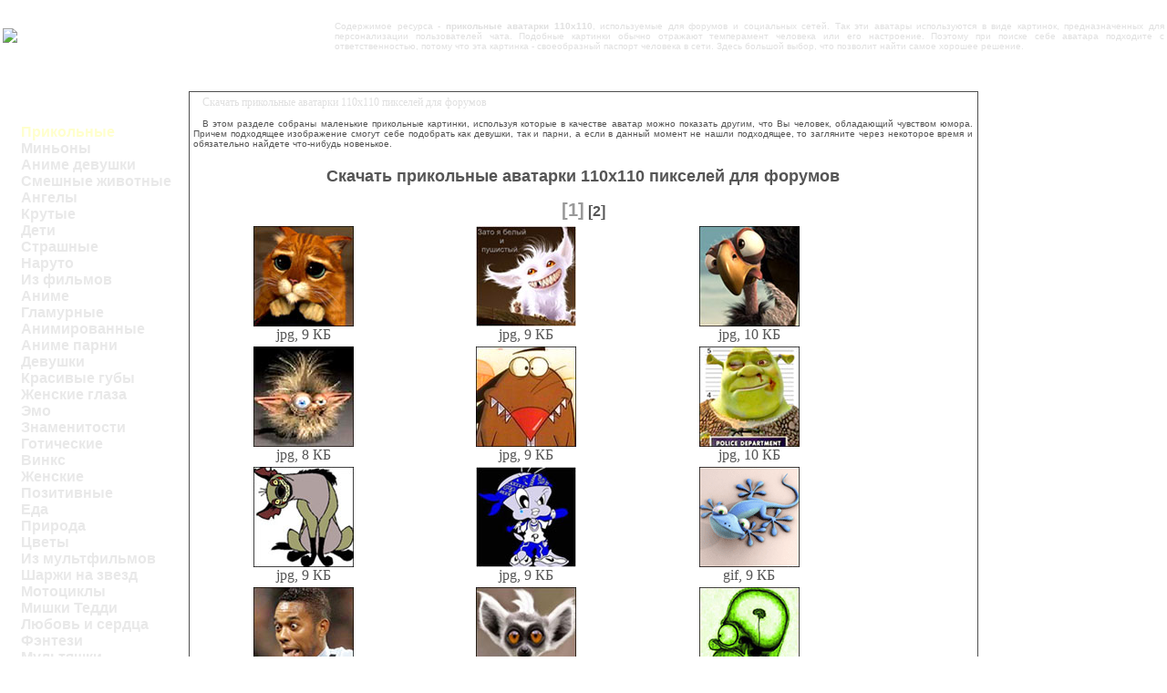

--- FILE ---
content_type: text/html; charset=windows-1251
request_url: https://avotar.ru/avatar/prikolnye/avatarki-110-1.php
body_size: 3326
content:
<!DOCTYPE HTML PUBLIC "-//W3C//DTD HTML 4.01 Transitional//EN">
<html>
<head>
<title>Скачать прикольные аватарки 110х110 пикселей для форумов</title>
<META HTTP-EQUIV="Content-Type" CONTENT="text/html; charset=windows-1251">
<META NAME="keywords" content="Прикольные 110х110 аватары аватарки картинки рисунки фото фотографии фотки изображения скачать для форумов бесплатно анимированные прикольные аниме">
<link href="../../tablica.css" rel="stylesheet" type="text/css">
<META NAME="description" content="Здесь выложены прикольные картинки с размером 110х110 пикселей, которые можно загружать как аватарки на форумы. А скачать их можно бесплатно.">
</head>

<body>
<div id="telo"><div id="telo1"><div id="telo2">

<table width=100%>
<tr height="75" valign="middle"><td width="360">
<a href="../../index.php"><img src="../../fon/fon.gif"></a>
</td><td>
<div class="verhnee-opisanie">
Содержимое ресурса - <strong>прикольные аватарки 110х110</strong>, используемые для форумов и социальных сетей. Так эти аватары используются в виде картинок, предназначенных для персонализации пользователей чата. Подобные картинки обычно отражают темперамент человека или его настроение. Поэтому при поиске себе аватара подходите с ответственностью, потому что эта картинка - своеобразный паспорт человека в сети. Здесь большой выбор, что позволит найти самое хорошее решение.</div>
</td></tr>
</table>


<br />



<div id="content1"><div  id="content2"><div  id="content3">
<div id="content4"><div  id="content5"><div  id="content6">
<table border=0 width=100%>
<tr valign="top">
<td width="200">
<br /><br />
<a href="../prikolnye/avatarki-100-1.php" class="levaya_ssilka_act">Прикольные</a> 
<a href="../minony/avatarki-100-1.php" class="levaya_ssilka">Миньоны</a> 
<a href="../anime-devushki/avatarki-100-1.php" class="levaya_ssilka">Аниме девушки</a> 
<a href="../smeshnye-jivotnye/avatarki-100-1.php" class="levaya_ssilka">Смешные животные</a> 
<a href="../angely/avatarki-100-1.php" class="levaya_ssilka">Ангелы</a> 
<a href="../krutye/avatarki-100-1.php" class="levaya_ssilka">Крутые</a> 
<a href="../deti/avatarki-100-1.php" class="levaya_ssilka">Дети</a> 
<a href="../strashnye/avatarki-100-1.php" class="levaya_ssilka">Страшные</a> 
<a href="../naruto/avatarki-100-1.php" class="levaya_ssilka">Наруто</a> 
<a href="../iz-filmov/avatarki-100-1.php" class="levaya_ssilka">Из фильмов</a> 
<a href="../anime/avatarki-100-1.php" class="levaya_ssilka">Аниме</a> 
<a href="../glamurnye/avatarki-100-1.php" class="levaya_ssilka">Гламурные</a> 
<a href="../animirovannye/avatarki-100-1.php" class="levaya_ssilka">Анимированные</a> 
<a href="../anime-parni/avatarki-100-1.php" class="levaya_ssilka">Аниме парни</a> 
<a href="../devushki/avatarki-100-1.php" class="levaya_ssilka">Девушки</a> 
<a href="../krasivye-guby/avatarki-100-1.php" class="levaya_ssilka">Красивые губы</a> 
<a href="../jenskie-glaza/avatarki-100-1.php" class="levaya_ssilka">Женские глаза</a> 
<a href="../emo/avatarki-100-1.php" class="levaya_ssilka">Эмо</a> 
<a href="../znamenitosti/avatarki-100-1.php" class="levaya_ssilka">Знаменитости</a> 
<a href="../goticheskie/avatarki-100-1.php" class="levaya_ssilka">Готические</a> 
<a href="../vinks/avatarki-100-1.php" class="levaya_ssilka">Винкс</a> 
<a href="../jenskie/avatarki-100-1.php" class="levaya_ssilka">Женские</a> 
<a href="../pozitivnye/avatarki-100-1.php" class="levaya_ssilka">Позитивные</a> 
<a href="../eda/avatarki-100-1.php" class="levaya_ssilka">Еда</a> 
<a href="../priroda/avatarki-100-1.php" class="levaya_ssilka">Природа</a> 
<a href="../cvety/avatarki-100-1.php" class="levaya_ssilka">Цветы</a> 
<a href="../iz-multfilmov/avatarki-100-1.php" class="levaya_ssilka">Из мультфильмов</a> 
<a href="../sharji-na-zvezd/avatarki-100-1.php" class="levaya_ssilka">Шаржи на звезд</a> 
<a href="../motocikly/avatarki-100-1.php" class="levaya_ssilka">Мотоциклы</a> 
<a href="../mishki-teddi/avatarki-100-1.php" class="levaya_ssilka">Мишки Тедди</a> 
<a href="../lyubov-i-serdca/avatarki-100-1.php" class="levaya_ssilka">Любовь и сердца</a> 
<a href="../fentezi/avatarki-100-1.php" class="levaya_ssilka">Фэнтези</a> 
<a href="../multyashki/avatarki-100-1.php" class="levaya_ssilka">Мультяшки</a> 
<a href="../mashiny/avatarki-100-1.php" class="levaya_ssilka">Машины</a> 
<a href="../hellouin/avatarki-100-1.php" class="levaya_ssilka">Хэллоуин</a> 
<a href="../novogodnie/avatarki-100-1.php" class="levaya_ssilka">Новогодние</a> 
<a href="../14-fevralya/avatarki-100-1.php" class="levaya_ssilka">14 февраля</a> 
<a href="../lyubov-i-romantika/avatarki-100-1.php" class="levaya_ssilka">Любовь и романтика</a> 
<a href="../kukly/avatarki-100-1.php" class="levaya_ssilka">Куклы</a> 
<a href="../drakony/avatarki-100-1.php" class="levaya_ssilka">Драконы</a> 
<a href="../bratc/avatarki-100-1.php" class="levaya_ssilka">Братц</a> 
<a href="../vesennie/avatarki-100-1.php" class="levaya_ssilka">Весенние</a> 
<br /><br />
<a href="../../svoy-avatar/index.php" class="levaya_ssilka">Сделать аватар</a> 
<br /><br /><br />


<br /><br /><br />

</td><td>



<div id="center1"><div  id="center2"><div  id="center3">

<div class="navigaciya">
Скачать прикольные аватарки 110х110 пикселей для форумов</div>


  






<div class="centrirovanie">

</div>




<div class="content_opisanie">
В этом разделе собраны маленькие прикольные картинки, используя которые в качестве аватар можно показать другим, что Вы человек, обладающий чувством юмора. Причем подходящее изображение смогут себе подобрать как девушки, так и парни, а если в данный момент не нашли подходящее, то загляните через некоторое время и обязательно найдете что-нибудь новенькое.</div>












<h2 id="zagolovok">Скачать прикольные аватарки 110х110 пикселей для форумов</h2>

<div class="centrirovanie">
 <a href="avatarki-110-1.php" class="navigaciya_nomera_act">[1]</a>  <a href="avatarki-110-2.php" class="navigaciya_nomera">[2]</a> </div>
 
<table width=100%>
<tr>
<td>
<table width=100%>
<tr align="center" valign="top">
<td width=33%>
<img src="110/1.jpg" alt="прикольные аватарки 110х110" title="прикольные аватарки 110х110" />
<br />
jpg, 9 КБ
</td>
<td width=33%>

<img src="110/2.jpg" alt="прикольные аватарки 110х110" title="прикольные аватарки 110х110" />
<br />
jpg, 9 КБ

</td>
<td width=33%>

<img src="110/3.jpg" alt="прикольные аватарки 110х110" title="прикольные аватарки 110х110" />
<br />
jpg, 10 КБ
</td></tr><tr align="center" valign="top">
<td width=33%>
<img src="110/4.jpg" alt="прикольные аватарки 110х110" title="прикольные аватарки 110х110" />
<br />
jpg, 8 КБ
</td>
<td width=33%>

<img src="110/5.jpg" alt="прикольные аватарки 110х110" title="прикольные аватарки 110х110" />
<br />
jpg, 9 КБ

</td>
<td width=33%>

<img src="110/6.jpg" alt="прикольные аватарки 110х110" title="прикольные аватарки 110х110" />
<br />
jpg, 10 КБ
</td></tr><tr align="center" valign="top">
<td width=33%>
<img src="110/7.jpg" alt="прикольные аватарки 110х110" title="прикольные аватарки 110х110" />
<br />
jpg, 9 КБ
</td>
<td width=33%>

<img src="110/8.jpg" alt="прикольные аватарки 110х110" title="прикольные аватарки 110х110" />
<br />
jpg, 9 КБ

</td>
<td width=33%>

<img src="110/9.gif" alt="прикольные аватарки 110х110" title="прикольные аватарки 110х110" />
<br />
gif, 9 КБ
</td></tr><tr align="center" valign="top">
<td width=33%>
<img src="110/10.jpg" alt="прикольные аватарки 110х110" title="прикольные аватарки 110х110" />
<br />
jpg, 8 КБ
</td>
<td width=33%>

<img src="110/11.jpg" alt="прикольные аватарки 110х110" title="прикольные аватарки 110х110" />
<br />
jpg, 8 КБ

</td>
<td width=33%>

<img src="110/12.jpg" alt="прикольные аватарки 110х110" title="прикольные аватарки 110х110" />
<br />
jpg, 14 КБ
</td></tr><tr align="center" valign="top">
<td width=33%>
<img src="110/13.jpg" alt="прикольные аватарки 110х110" title="прикольные аватарки 110х110" />
<br />
jpg, 10 КБ
</td>
<td width=33%>

<img src="110/14.jpg" alt="прикольные аватарки 110х110" title="прикольные аватарки 110х110" />
<br />
jpg, 9 КБ

</td>
<td width=33%>

<img src="110/15.gif" alt="прикольные аватарки 110х110" title="прикольные аватарки 110х110" />
<br />
gif, 9 КБ
</td></tr></table>
</td>
<td width="120px">



</td>
</tr>
</table>




<br />

<div class="centrirovanie">
 <a href="avatarki-110-1.php" class="navigaciya_nomera_act">[1]</a>  <a href="avatarki-110-2.php" class="navigaciya_nomera">[2]</a> <br /><br /> Размеры: <a href="avatarki-64-1.php" class="navigaciya_nomera">64</a>  <a href="avatarki-70-1.php" class="navigaciya_nomera">70</a>  <a href="avatarki-80-1.php" class="navigaciya_nomera">80</a>  <a href="avatarki-90-1.php" class="navigaciya_nomera">90</a>  <a href="avatarki-100-1.php" class="navigaciya_nomera">100</a>  <a href="avatarki-110-1.php" class="navigaciya_nomera_act">110</a>  <a href="avatarki-120-1.php" class="navigaciya_nomera">120</a>  <a href="avatarki-140-1.php" class="navigaciya_nomera">140</a>  <a href="avatarki-150-1.php" class="navigaciya_nomera">150</a> </div>






<br /><br />

<div class="centrirovanie">





<br /><br />



</div>



<br /><br />






<div class="content_opisanie">
<br /> 
Популярное:
<br /> 
<a href="../emo/avatarki-80-1.php">Эмо аватарки 80 на 80</a> <br /> <a href="../kukly/avatarki-140-3.php">Куклы картинки 140 x 140</a> <br /> <a href="../fentezi/avatarki-80-7.php">Фэнтези фотки 80 х 80</a> <br /> </div>

</div></div></div>
</td><td width="200" align="center">
<br /><br />
<div class="centrirovanie">






<br /><br /><br />
<br /><br /><br />







</div>

<br />
</td></tr>
</table>
</div></div></div>
</div></div></div>







<br />
<div class="content_opisanie">
Тут каждый человек имеет возможность присмотреть себе аватарку. К тому же у нас есть юзерпики самых ходовых размеров, поэтому они послужат для многих форумов. Качайте картинки на свой вкус. Практически на каждом сайте в сети есть форум, чат или раздел, где посетители имеют возможность поговорить и оставить свои коментарии. Именно для подобных разделов и нужны <strong>прикольные аватарки 110х110</strong>, что бы показать какой точно посетитель сделал определенное послание. Эти аватарки наглядно показывают пользователя, при том, что обычно не являются его фотографиями.</div>


<br />


<!--LiveInternet counter--><script type="text/javascript"><!--
document.write("<a href='http://www.liveinternet.ru/click' "+
"target=_blank><img src='//counter.yadro.ru/hit?t12.2;r"+
escape(document.referrer)+((typeof(screen)=="undefined")?"":
";s"+screen.width+"*"+screen.height+"*"+(screen.colorDepth?
screen.colorDepth:screen.pixelDepth))+";u"+escape(document.URL)+
";"+Math.random()+
"' alt='' title='LiveInternet: показано число просмотров за 24"+
" часа, посетителей за 24 часа и за сегодня' "+
"border='0' width='88' height='31'><\/a>")
//--></script><!--/LiveInternet-->




<div class="content_opisanie">
&copy; <a href="https://avotar.ru/">avotar.ru - маленькие картинки и прикольные аватары</a>
</div>





</div></div></div>
<script defer src="https://static.cloudflareinsights.com/beacon.min.js/vcd15cbe7772f49c399c6a5babf22c1241717689176015" integrity="sha512-ZpsOmlRQV6y907TI0dKBHq9Md29nnaEIPlkf84rnaERnq6zvWvPUqr2ft8M1aS28oN72PdrCzSjY4U6VaAw1EQ==" data-cf-beacon='{"version":"2024.11.0","token":"6c0b7939ee1d4a4ca9762cadac7317d6","r":1,"server_timing":{"name":{"cfCacheStatus":true,"cfEdge":true,"cfExtPri":true,"cfL4":true,"cfOrigin":true,"cfSpeedBrain":true},"location_startswith":null}}' crossorigin="anonymous"></script>
</body>
</html>